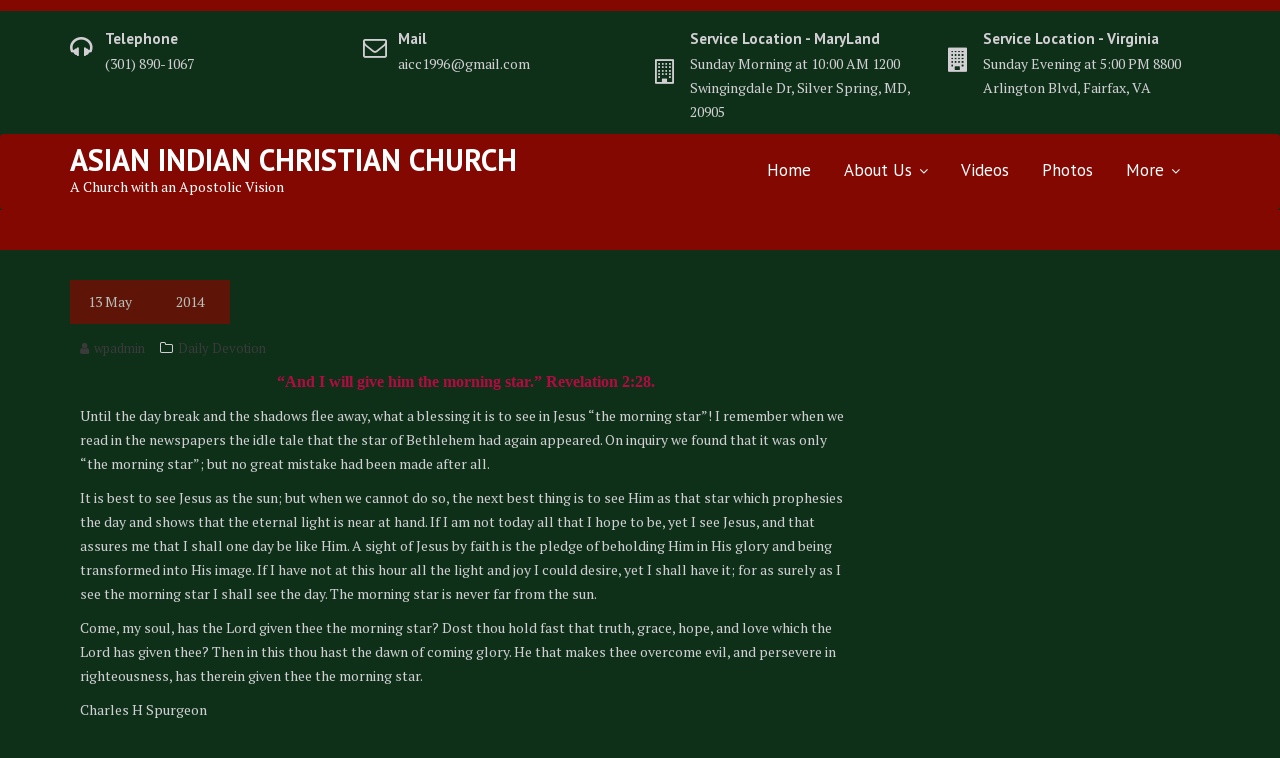

--- FILE ---
content_type: text/html; charset=utf-8
request_url: https://www.google.com/recaptcha/api2/aframe
body_size: 267
content:
<!DOCTYPE HTML><html><head><meta http-equiv="content-type" content="text/html; charset=UTF-8"></head><body><script nonce="BuEDwc-pftGfhfZfVFZQOQ">/** Anti-fraud and anti-abuse applications only. See google.com/recaptcha */ try{var clients={'sodar':'https://pagead2.googlesyndication.com/pagead/sodar?'};window.addEventListener("message",function(a){try{if(a.source===window.parent){var b=JSON.parse(a.data);var c=clients[b['id']];if(c){var d=document.createElement('img');d.src=c+b['params']+'&rc='+(localStorage.getItem("rc::a")?sessionStorage.getItem("rc::b"):"");window.document.body.appendChild(d);sessionStorage.setItem("rc::e",parseInt(sessionStorage.getItem("rc::e")||0)+1);localStorage.setItem("rc::h",'1769060871494');}}}catch(b){}});window.parent.postMessage("_grecaptcha_ready", "*");}catch(b){}</script></body></html>